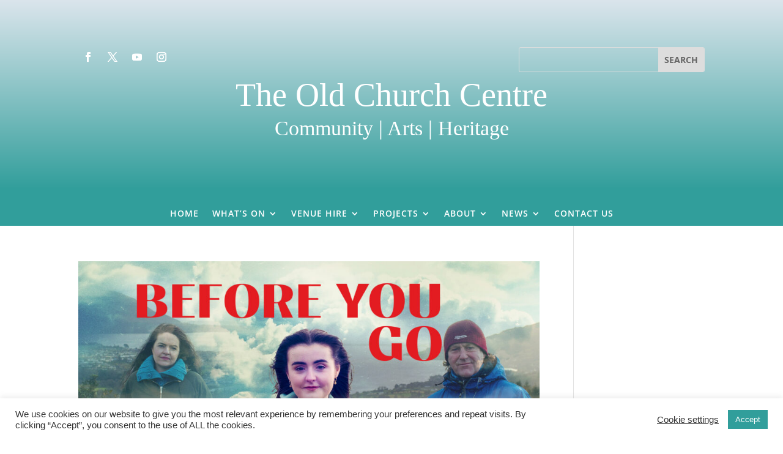

--- FILE ---
content_type: text/css
request_url: https://theoldchurchcentre.com/wp-content/themes/OCC/style.css?ver=4.27.4
body_size: 288
content:
/*
Theme Name:   OCC
Description:  Child Theme for OCC
Author:       Sharon Adams
Author URL:   http://herdingfish.co.uk
Template:     Divi
Version:      1.0
License:      GNU General Public License v2 or later
License URI:  http://www.gnu.org/licenses/gpl-2.0.html
Text Domain:  OCC
*/



--- FILE ---
content_type: text/css
request_url: https://theoldchurchcentre.com/wp-content/et-cache/108/et-core-unified-cpt-108.min.css?ver=1758636257
body_size: 5143
content:
div.et_pb_section.et_pb_section_0_tb_header{background-image:linear-gradient(180deg,#dbe5ec 0%,#319e9b 100%)!important}.et_pb_section_0_tb_header.et_pb_section{padding-top:0px;padding-bottom:0px}.et_pb_row_0_tb_header.et_pb_row{padding-bottom:0px!important;padding-bottom:0px}.et_pb_social_media_follow .et_pb_social_media_follow_network_0_tb_header.et_pb_social_icon .icon:before,.et_pb_social_media_follow .et_pb_social_media_follow_network_1_tb_header.et_pb_social_icon .icon:before,.et_pb_social_media_follow .et_pb_social_media_follow_network_2_tb_header.et_pb_social_icon .icon:before,.et_pb_social_media_follow .et_pb_social_media_follow_network_3_tb_header.et_pb_social_icon .icon:before{color:#000000}.et_pb_social_media_follow_0_tb_header li.et_pb_social_icon a.icon:before{color:#ffffff}.et_pb_search_0_tb_header input.et_pb_searchsubmit{font-weight:700;text-transform:uppercase}.et_pb_search_0_tb_header{overflow-x:hidden;overflow-y:hidden}.et_pb_search_0_tb_header input.et_pb_s{padding-top:0.715em!important;padding-right:0.715em!important;padding-bottom:0.715em!important;padding-left:0.715em!important;height:auto;min-height:0}.et_pb_search_0_tb_header form input.et_pb_s{background-color:#ffffff;color:#000000}.et_pb_search_0_tb_header form input.et_pb_s::-webkit-input-placeholder{color:rgba(0,0,0,0)!important}.et_pb_search_0_tb_header form input.et_pb_s::-moz-placeholder{color:rgba(0,0,0,0)!important}.et_pb_search_0_tb_header form input.et_pb_s:-ms-input-placeholder{color:rgba(0,0,0,0)!important}.et_pb_row_1_tb_header.et_pb_row{padding-top:10px!important;padding-bottom:22px!important;padding-top:10px;padding-bottom:22px}.et_pb_text_0_tb_header h1{font-family:'Times New Roman',Georgia,"Times New Roman",serif;font-size:54px;color:#FFFFFF!important}.et_pb_text_0_tb_header{margin-bottom:1px!important}.et_pb_text_1_tb_header.et_pb_text{color:#ffffff!important}.et_pb_text_1_tb_header{font-family:'Times New Roman',Georgia,"Times New Roman",serif;font-weight:600;font-size:34px;padding-bottom:0px!important;margin-bottom:0px!important}.et_pb_text_1_tb_header h2{font-family:'Times New Roman',Georgia,"Times New Roman",serif;font-size:34px;color:#FFFFFF!important}.et_pb_section_1_tb_header{height:60px;min-height:60px;max-height:60px;z-index:99999;position:relative}.et_pb_section_1_tb_header.et_pb_section{padding-top:0px;padding-bottom:0px;margin-top:-1px;margin-bottom:0px;background-color:#319E9B!important}.et_pb_fullwidth_menu_0_tb_header.et_pb_fullwidth_menu ul li a{font-weight:600;text-transform:uppercase;color:#ffffff!important;letter-spacing:1px}.et_pb_fullwidth_menu_0_tb_header.et_pb_fullwidth_menu{padding-top:0px;padding-bottom:0px;margin-top:0px;margin-bottom:0px;margin-left:0px}.et_pb_fullwidth_menu_0_tb_header{width:100%}.et_pb_fullwidth_menu_0_tb_header.et_pb_fullwidth_menu .nav li ul a{transition:color 300ms ease 0ms}.et_pb_fullwidth_menu_0_tb_header.et_pb_fullwidth_menu .nav li ul.sub-menu a,.et_pb_fullwidth_menu_0_tb_header.et_pb_fullwidth_menu .et_mobile_menu a,.et_pb_fullwidth_menu_0_tb_header.et_pb_fullwidth_menu .nav li ul.sub-menu li.current-menu-item a,.et_pb_fullwidth_menu_0_tb_header.et_pb_fullwidth_menu .nav li ul.sub-menu a:hover,.et_pb_fullwidth_menu_0_tb_header.et_pb_fullwidth_menu ul li.current-menu-item a{color:#000000!important}.et_pb_fullwidth_menu_0_tb_header.et_pb_fullwidth_menu .nav li ul{background-color:#ffffff!important;border-color:#000000}.et_pb_fullwidth_menu_0_tb_header.et_pb_fullwidth_menu .et_mobile_menu{border-color:#000000}.et_pb_fullwidth_menu_0_tb_header.et_pb_fullwidth_menu .et_mobile_menu,.et_pb_fullwidth_menu_0_tb_header.et_pb_fullwidth_menu .et_mobile_menu ul{background-color:#ffffff!important}.et_pb_fullwidth_menu_0_tb_header.et_pb_fullwidth_menu nav>ul>li li a:hover{opacity:1}.et_pb_fullwidth_menu_0_tb_header .et_pb_row>.et_pb_menu__logo-wrap,.et_pb_fullwidth_menu_0_tb_header .et_pb_menu__logo-slot{width:auto;max-width:100%}.et_pb_fullwidth_menu_0_tb_header .et_pb_row>.et_pb_menu__logo-wrap .et_pb_menu__logo img,.et_pb_fullwidth_menu_0_tb_header .et_pb_menu__logo-slot .et_pb_menu__logo-wrap img{height:auto;max-height:none}.et_pb_fullwidth_menu_0_tb_header .mobile_nav .mobile_menu_bar:before{font-size:60px;color:#ffffff}.et_pb_fullwidth_menu_0_tb_header .et_pb_menu__icon.et_pb_menu__search-button,.et_pb_fullwidth_menu_0_tb_header .et_pb_menu__icon.et_pb_menu__close-search-button{color:#0c71c3}.et_pb_fullwidth_menu_0_tb_header .et_pb_menu__icon.et_pb_menu__cart-button{color:#29b7db}.et_pb_social_media_follow_network_2_tb_header a.icon,.et_pb_social_media_follow_network_0_tb_header a.icon,.et_pb_social_media_follow_network_1_tb_header a.icon{background-color:rgba(0,0,0,0)!important}.et_pb_social_media_follow_network_3_tb_header a.icon{background-color:RGBA(255,255,255,0)!important}@media only screen and (max-width:980px){.et_pb_fullwidth_menu_0_tb_header.et_pb_fullwidth_menu ul li a{color:#ffffff!important}}@media only screen and (max-width:767px){.et_pb_text_0_tb_header h1{font-size:30px}.et_pb_text_1_tb_header{font-size:20px}.et_pb_fullwidth_menu_0_tb_header.et_pb_fullwidth_menu ul li a{color:#ffffff!important}}

--- FILE ---
content_type: text/css
request_url: https://theoldchurchcentre.com/wp-content/et-cache/108/et-core-unified-cpt-deferred-108.min.css?ver=1758636257
body_size: 5143
content:
div.et_pb_section.et_pb_section_0_tb_header{background-image:linear-gradient(180deg,#dbe5ec 0%,#319e9b 100%)!important}.et_pb_section_0_tb_header.et_pb_section{padding-top:0px;padding-bottom:0px}.et_pb_row_0_tb_header.et_pb_row{padding-bottom:0px!important;padding-bottom:0px}.et_pb_social_media_follow .et_pb_social_media_follow_network_0_tb_header.et_pb_social_icon .icon:before,.et_pb_social_media_follow .et_pb_social_media_follow_network_1_tb_header.et_pb_social_icon .icon:before,.et_pb_social_media_follow .et_pb_social_media_follow_network_2_tb_header.et_pb_social_icon .icon:before,.et_pb_social_media_follow .et_pb_social_media_follow_network_3_tb_header.et_pb_social_icon .icon:before{color:#000000}.et_pb_social_media_follow_0_tb_header li.et_pb_social_icon a.icon:before{color:#ffffff}.et_pb_search_0_tb_header input.et_pb_searchsubmit{font-weight:700;text-transform:uppercase}.et_pb_search_0_tb_header{overflow-x:hidden;overflow-y:hidden}.et_pb_search_0_tb_header input.et_pb_s{padding-top:0.715em!important;padding-right:0.715em!important;padding-bottom:0.715em!important;padding-left:0.715em!important;height:auto;min-height:0}.et_pb_search_0_tb_header form input.et_pb_s{background-color:#ffffff;color:#000000}.et_pb_search_0_tb_header form input.et_pb_s::-webkit-input-placeholder{color:rgba(0,0,0,0)!important}.et_pb_search_0_tb_header form input.et_pb_s::-moz-placeholder{color:rgba(0,0,0,0)!important}.et_pb_search_0_tb_header form input.et_pb_s:-ms-input-placeholder{color:rgba(0,0,0,0)!important}.et_pb_row_1_tb_header.et_pb_row{padding-top:10px!important;padding-bottom:22px!important;padding-top:10px;padding-bottom:22px}.et_pb_text_0_tb_header h1{font-family:'Times New Roman',Georgia,"Times New Roman",serif;font-size:54px;color:#FFFFFF!important}.et_pb_text_0_tb_header{margin-bottom:1px!important}.et_pb_text_1_tb_header.et_pb_text{color:#ffffff!important}.et_pb_text_1_tb_header{font-family:'Times New Roman',Georgia,"Times New Roman",serif;font-weight:600;font-size:34px;padding-bottom:0px!important;margin-bottom:0px!important}.et_pb_text_1_tb_header h2{font-family:'Times New Roman',Georgia,"Times New Roman",serif;font-size:34px;color:#FFFFFF!important}.et_pb_section_1_tb_header{height:60px;min-height:60px;max-height:60px;z-index:99999;position:relative}.et_pb_section_1_tb_header.et_pb_section{padding-top:0px;padding-bottom:0px;margin-top:-1px;margin-bottom:0px;background-color:#319E9B!important}.et_pb_fullwidth_menu_0_tb_header.et_pb_fullwidth_menu ul li a{font-weight:600;text-transform:uppercase;color:#ffffff!important;letter-spacing:1px}.et_pb_fullwidth_menu_0_tb_header.et_pb_fullwidth_menu{padding-top:0px;padding-bottom:0px;margin-top:0px;margin-bottom:0px;margin-left:0px}.et_pb_fullwidth_menu_0_tb_header{width:100%}.et_pb_fullwidth_menu_0_tb_header.et_pb_fullwidth_menu .nav li ul a{transition:color 300ms ease 0ms}.et_pb_fullwidth_menu_0_tb_header.et_pb_fullwidth_menu .nav li ul.sub-menu a,.et_pb_fullwidth_menu_0_tb_header.et_pb_fullwidth_menu .et_mobile_menu a,.et_pb_fullwidth_menu_0_tb_header.et_pb_fullwidth_menu .nav li ul.sub-menu li.current-menu-item a,.et_pb_fullwidth_menu_0_tb_header.et_pb_fullwidth_menu .nav li ul.sub-menu a:hover,.et_pb_fullwidth_menu_0_tb_header.et_pb_fullwidth_menu ul li.current-menu-item a{color:#000000!important}.et_pb_fullwidth_menu_0_tb_header.et_pb_fullwidth_menu .nav li ul{background-color:#ffffff!important;border-color:#000000}.et_pb_fullwidth_menu_0_tb_header.et_pb_fullwidth_menu .et_mobile_menu{border-color:#000000}.et_pb_fullwidth_menu_0_tb_header.et_pb_fullwidth_menu .et_mobile_menu,.et_pb_fullwidth_menu_0_tb_header.et_pb_fullwidth_menu .et_mobile_menu ul{background-color:#ffffff!important}.et_pb_fullwidth_menu_0_tb_header.et_pb_fullwidth_menu nav>ul>li li a:hover{opacity:1}.et_pb_fullwidth_menu_0_tb_header .et_pb_row>.et_pb_menu__logo-wrap,.et_pb_fullwidth_menu_0_tb_header .et_pb_menu__logo-slot{width:auto;max-width:100%}.et_pb_fullwidth_menu_0_tb_header .et_pb_row>.et_pb_menu__logo-wrap .et_pb_menu__logo img,.et_pb_fullwidth_menu_0_tb_header .et_pb_menu__logo-slot .et_pb_menu__logo-wrap img{height:auto;max-height:none}.et_pb_fullwidth_menu_0_tb_header .mobile_nav .mobile_menu_bar:before{font-size:60px;color:#ffffff}.et_pb_fullwidth_menu_0_tb_header .et_pb_menu__icon.et_pb_menu__search-button,.et_pb_fullwidth_menu_0_tb_header .et_pb_menu__icon.et_pb_menu__close-search-button{color:#0c71c3}.et_pb_fullwidth_menu_0_tb_header .et_pb_menu__icon.et_pb_menu__cart-button{color:#29b7db}.et_pb_social_media_follow_network_2_tb_header a.icon,.et_pb_social_media_follow_network_0_tb_header a.icon,.et_pb_social_media_follow_network_1_tb_header a.icon{background-color:rgba(0,0,0,0)!important}.et_pb_social_media_follow_network_3_tb_header a.icon{background-color:RGBA(255,255,255,0)!important}@media only screen and (max-width:980px){.et_pb_fullwidth_menu_0_tb_header.et_pb_fullwidth_menu ul li a{color:#ffffff!important}}@media only screen and (max-width:767px){.et_pb_text_0_tb_header h1{font-size:30px}.et_pb_text_1_tb_header{font-size:20px}.et_pb_fullwidth_menu_0_tb_header.et_pb_fullwidth_menu ul li a{color:#ffffff!important}}

--- FILE ---
content_type: text/css
request_url: https://theoldchurchcentre.com/wp-content/et-cache/57/et-core-unified-cpt-deferred-57.min.css?ver=1758636257
body_size: 1389
content:
.et_pb_section_2_tb_footer.et_pb_section,.et_pb_section_1_tb_footer.et_pb_section{padding-top:20px;padding-bottom:0px;background-color:#fdfcf7!important}.et_pb_row_1_tb_footer{background-color:#fdfcf7}.et_pb_row_2_tb_footer.et_pb_row,.et_pb_row_1_tb_footer.et_pb_row{padding-top:0px!important;padding-bottom:0px!important;padding-top:0px;padding-bottom:0px}.et_pb_image_0_tb_footer{padding-top:0px;padding-bottom:5px;text-align:left;margin-left:0}.et_pb_text_4_tb_footer.et_pb_text,.et_pb_text_5_tb_footer.et_pb_text,.et_pb_text_3_tb_footer.et_pb_text{color:#000000!important}.et_pb_text_3_tb_footer{line-height:1.4em;font-size:10px;line-height:1.4em;padding-top:0px!important;padding-bottom:0px!important;margin-top:0px!important}.et_pb_row_2_tb_footer{background-color:rgba(0,0,0,0)}.et_pb_text_4_tb_footer{font-size:12px;padding-top:0px!important;padding-bottom:30px!important;margin-top:0px!important;margin-bottom:0px!important}.et_pb_text_5_tb_footer{font-size:12px;padding-top:0px!important;padding-bottom:0px!important;margin-top:0px!important}.et_pb_section_2_tb_footer,.et_pb_section_1_tb_footer{width:100%;max-width:1920px;margin-left:auto!important;margin-right:auto!important}@media only screen and (max-width:980px){.et_pb_image_0_tb_footer .et_pb_image_wrap img{width:auto}}@media only screen and (max-width:767px){.et_pb_image_0_tb_footer .et_pb_image_wrap img{width:auto}}